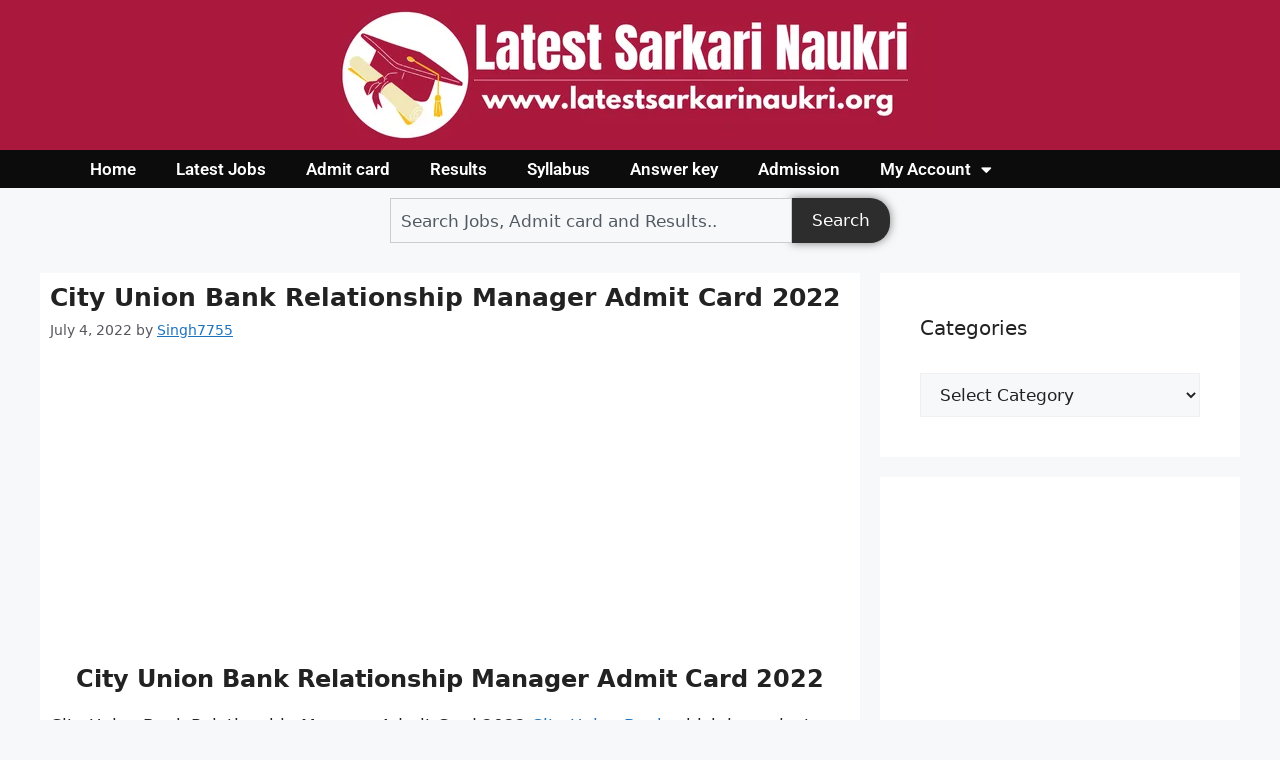

--- FILE ---
content_type: text/html; charset=UTF-8
request_url: https://latestsarkarinaukri.org/city-union-bank-relationship-manager/
body_size: 19435
content:
<!DOCTYPE html>
<html lang="en-US">
<head>
	<meta charset="UTF-8">
	<title>City Union Bank Relationship Manager Admit Card 2022 &#8211; latest sarkari naukri | Latest Government Job Vacancies 2022 | Latest Government Job Notifications | Latest Sarkari Naukri</title>
<meta name='robots' content='max-image-preview:large' />
<meta name="viewport" content="width=device-width, initial-scale=1"><link rel="alternate" type="application/rss+xml" title="latest sarkari naukri | Latest Government Job Vacancies 2022 | Latest Government Job Notifications | Latest Sarkari Naukri &raquo; Feed" href="https://latestsarkarinaukri.org/feed/" />
<link rel="alternate" type="application/rss+xml" title="latest sarkari naukri | Latest Government Job Vacancies 2022 | Latest Government Job Notifications | Latest Sarkari Naukri &raquo; Comments Feed" href="https://latestsarkarinaukri.org/comments/feed/" />
<link rel="alternate" type="application/rss+xml" title="latest sarkari naukri | Latest Government Job Vacancies 2022 | Latest Government Job Notifications | Latest Sarkari Naukri &raquo; City Union Bank Relationship Manager Admit Card 2022 Comments Feed" href="https://latestsarkarinaukri.org/city-union-bank-relationship-manager/feed/" />
<link rel="alternate" title="oEmbed (JSON)" type="application/json+oembed" href="https://latestsarkarinaukri.org/wp-json/oembed/1.0/embed?url=https%3A%2F%2Flatestsarkarinaukri.org%2Fcity-union-bank-relationship-manager%2F" />
<link rel="alternate" title="oEmbed (XML)" type="text/xml+oembed" href="https://latestsarkarinaukri.org/wp-json/oembed/1.0/embed?url=https%3A%2F%2Flatestsarkarinaukri.org%2Fcity-union-bank-relationship-manager%2F&#038;format=xml" />
<link rel="alternate" type="application/rss+xml" title="latest sarkari naukri | Latest Government Job Vacancies 2022 | Latest Government Job Notifications | Latest Sarkari Naukri &raquo; Stories Feed" href="https://latestsarkarinaukri.org/web-stories/feed/"><style id='wp-img-auto-sizes-contain-inline-css'>
img:is([sizes=auto i],[sizes^="auto," i]){contain-intrinsic-size:3000px 1500px}
/*# sourceURL=wp-img-auto-sizes-contain-inline-css */
</style>
<style id='wp-emoji-styles-inline-css'>

	img.wp-smiley, img.emoji {
		display: inline !important;
		border: none !important;
		box-shadow: none !important;
		height: 1em !important;
		width: 1em !important;
		margin: 0 0.07em !important;
		vertical-align: -0.1em !important;
		background: none !important;
		padding: 0 !important;
	}
/*# sourceURL=wp-emoji-styles-inline-css */
</style>
<link rel='stylesheet' id='wp-block-library-css' href='https://latestsarkarinaukri.org/wp-includes/css/dist/block-library/style.min.css?ver=6.9' media='all' />
<style id='global-styles-inline-css'>
:root{--wp--preset--aspect-ratio--square: 1;--wp--preset--aspect-ratio--4-3: 4/3;--wp--preset--aspect-ratio--3-4: 3/4;--wp--preset--aspect-ratio--3-2: 3/2;--wp--preset--aspect-ratio--2-3: 2/3;--wp--preset--aspect-ratio--16-9: 16/9;--wp--preset--aspect-ratio--9-16: 9/16;--wp--preset--color--black: #000000;--wp--preset--color--cyan-bluish-gray: #abb8c3;--wp--preset--color--white: #ffffff;--wp--preset--color--pale-pink: #f78da7;--wp--preset--color--vivid-red: #cf2e2e;--wp--preset--color--luminous-vivid-orange: #ff6900;--wp--preset--color--luminous-vivid-amber: #fcb900;--wp--preset--color--light-green-cyan: #7bdcb5;--wp--preset--color--vivid-green-cyan: #00d084;--wp--preset--color--pale-cyan-blue: #8ed1fc;--wp--preset--color--vivid-cyan-blue: #0693e3;--wp--preset--color--vivid-purple: #9b51e0;--wp--preset--color--contrast: var(--contrast);--wp--preset--color--contrast-2: var(--contrast-2);--wp--preset--color--contrast-3: var(--contrast-3);--wp--preset--color--base: var(--base);--wp--preset--color--base-2: var(--base-2);--wp--preset--color--base-3: var(--base-3);--wp--preset--color--accent: var(--accent);--wp--preset--gradient--vivid-cyan-blue-to-vivid-purple: linear-gradient(135deg,rgb(6,147,227) 0%,rgb(155,81,224) 100%);--wp--preset--gradient--light-green-cyan-to-vivid-green-cyan: linear-gradient(135deg,rgb(122,220,180) 0%,rgb(0,208,130) 100%);--wp--preset--gradient--luminous-vivid-amber-to-luminous-vivid-orange: linear-gradient(135deg,rgb(252,185,0) 0%,rgb(255,105,0) 100%);--wp--preset--gradient--luminous-vivid-orange-to-vivid-red: linear-gradient(135deg,rgb(255,105,0) 0%,rgb(207,46,46) 100%);--wp--preset--gradient--very-light-gray-to-cyan-bluish-gray: linear-gradient(135deg,rgb(238,238,238) 0%,rgb(169,184,195) 100%);--wp--preset--gradient--cool-to-warm-spectrum: linear-gradient(135deg,rgb(74,234,220) 0%,rgb(151,120,209) 20%,rgb(207,42,186) 40%,rgb(238,44,130) 60%,rgb(251,105,98) 80%,rgb(254,248,76) 100%);--wp--preset--gradient--blush-light-purple: linear-gradient(135deg,rgb(255,206,236) 0%,rgb(152,150,240) 100%);--wp--preset--gradient--blush-bordeaux: linear-gradient(135deg,rgb(254,205,165) 0%,rgb(254,45,45) 50%,rgb(107,0,62) 100%);--wp--preset--gradient--luminous-dusk: linear-gradient(135deg,rgb(255,203,112) 0%,rgb(199,81,192) 50%,rgb(65,88,208) 100%);--wp--preset--gradient--pale-ocean: linear-gradient(135deg,rgb(255,245,203) 0%,rgb(182,227,212) 50%,rgb(51,167,181) 100%);--wp--preset--gradient--electric-grass: linear-gradient(135deg,rgb(202,248,128) 0%,rgb(113,206,126) 100%);--wp--preset--gradient--midnight: linear-gradient(135deg,rgb(2,3,129) 0%,rgb(40,116,252) 100%);--wp--preset--font-size--small: 13px;--wp--preset--font-size--medium: 20px;--wp--preset--font-size--large: 36px;--wp--preset--font-size--x-large: 42px;--wp--preset--spacing--20: 0.44rem;--wp--preset--spacing--30: 0.67rem;--wp--preset--spacing--40: 1rem;--wp--preset--spacing--50: 1.5rem;--wp--preset--spacing--60: 2.25rem;--wp--preset--spacing--70: 3.38rem;--wp--preset--spacing--80: 5.06rem;--wp--preset--shadow--natural: 6px 6px 9px rgba(0, 0, 0, 0.2);--wp--preset--shadow--deep: 12px 12px 50px rgba(0, 0, 0, 0.4);--wp--preset--shadow--sharp: 6px 6px 0px rgba(0, 0, 0, 0.2);--wp--preset--shadow--outlined: 6px 6px 0px -3px rgb(255, 255, 255), 6px 6px rgb(0, 0, 0);--wp--preset--shadow--crisp: 6px 6px 0px rgb(0, 0, 0);}:where(.is-layout-flex){gap: 0.5em;}:where(.is-layout-grid){gap: 0.5em;}body .is-layout-flex{display: flex;}.is-layout-flex{flex-wrap: wrap;align-items: center;}.is-layout-flex > :is(*, div){margin: 0;}body .is-layout-grid{display: grid;}.is-layout-grid > :is(*, div){margin: 0;}:where(.wp-block-columns.is-layout-flex){gap: 2em;}:where(.wp-block-columns.is-layout-grid){gap: 2em;}:where(.wp-block-post-template.is-layout-flex){gap: 1.25em;}:where(.wp-block-post-template.is-layout-grid){gap: 1.25em;}.has-black-color{color: var(--wp--preset--color--black) !important;}.has-cyan-bluish-gray-color{color: var(--wp--preset--color--cyan-bluish-gray) !important;}.has-white-color{color: var(--wp--preset--color--white) !important;}.has-pale-pink-color{color: var(--wp--preset--color--pale-pink) !important;}.has-vivid-red-color{color: var(--wp--preset--color--vivid-red) !important;}.has-luminous-vivid-orange-color{color: var(--wp--preset--color--luminous-vivid-orange) !important;}.has-luminous-vivid-amber-color{color: var(--wp--preset--color--luminous-vivid-amber) !important;}.has-light-green-cyan-color{color: var(--wp--preset--color--light-green-cyan) !important;}.has-vivid-green-cyan-color{color: var(--wp--preset--color--vivid-green-cyan) !important;}.has-pale-cyan-blue-color{color: var(--wp--preset--color--pale-cyan-blue) !important;}.has-vivid-cyan-blue-color{color: var(--wp--preset--color--vivid-cyan-blue) !important;}.has-vivid-purple-color{color: var(--wp--preset--color--vivid-purple) !important;}.has-black-background-color{background-color: var(--wp--preset--color--black) !important;}.has-cyan-bluish-gray-background-color{background-color: var(--wp--preset--color--cyan-bluish-gray) !important;}.has-white-background-color{background-color: var(--wp--preset--color--white) !important;}.has-pale-pink-background-color{background-color: var(--wp--preset--color--pale-pink) !important;}.has-vivid-red-background-color{background-color: var(--wp--preset--color--vivid-red) !important;}.has-luminous-vivid-orange-background-color{background-color: var(--wp--preset--color--luminous-vivid-orange) !important;}.has-luminous-vivid-amber-background-color{background-color: var(--wp--preset--color--luminous-vivid-amber) !important;}.has-light-green-cyan-background-color{background-color: var(--wp--preset--color--light-green-cyan) !important;}.has-vivid-green-cyan-background-color{background-color: var(--wp--preset--color--vivid-green-cyan) !important;}.has-pale-cyan-blue-background-color{background-color: var(--wp--preset--color--pale-cyan-blue) !important;}.has-vivid-cyan-blue-background-color{background-color: var(--wp--preset--color--vivid-cyan-blue) !important;}.has-vivid-purple-background-color{background-color: var(--wp--preset--color--vivid-purple) !important;}.has-black-border-color{border-color: var(--wp--preset--color--black) !important;}.has-cyan-bluish-gray-border-color{border-color: var(--wp--preset--color--cyan-bluish-gray) !important;}.has-white-border-color{border-color: var(--wp--preset--color--white) !important;}.has-pale-pink-border-color{border-color: var(--wp--preset--color--pale-pink) !important;}.has-vivid-red-border-color{border-color: var(--wp--preset--color--vivid-red) !important;}.has-luminous-vivid-orange-border-color{border-color: var(--wp--preset--color--luminous-vivid-orange) !important;}.has-luminous-vivid-amber-border-color{border-color: var(--wp--preset--color--luminous-vivid-amber) !important;}.has-light-green-cyan-border-color{border-color: var(--wp--preset--color--light-green-cyan) !important;}.has-vivid-green-cyan-border-color{border-color: var(--wp--preset--color--vivid-green-cyan) !important;}.has-pale-cyan-blue-border-color{border-color: var(--wp--preset--color--pale-cyan-blue) !important;}.has-vivid-cyan-blue-border-color{border-color: var(--wp--preset--color--vivid-cyan-blue) !important;}.has-vivid-purple-border-color{border-color: var(--wp--preset--color--vivid-purple) !important;}.has-vivid-cyan-blue-to-vivid-purple-gradient-background{background: var(--wp--preset--gradient--vivid-cyan-blue-to-vivid-purple) !important;}.has-light-green-cyan-to-vivid-green-cyan-gradient-background{background: var(--wp--preset--gradient--light-green-cyan-to-vivid-green-cyan) !important;}.has-luminous-vivid-amber-to-luminous-vivid-orange-gradient-background{background: var(--wp--preset--gradient--luminous-vivid-amber-to-luminous-vivid-orange) !important;}.has-luminous-vivid-orange-to-vivid-red-gradient-background{background: var(--wp--preset--gradient--luminous-vivid-orange-to-vivid-red) !important;}.has-very-light-gray-to-cyan-bluish-gray-gradient-background{background: var(--wp--preset--gradient--very-light-gray-to-cyan-bluish-gray) !important;}.has-cool-to-warm-spectrum-gradient-background{background: var(--wp--preset--gradient--cool-to-warm-spectrum) !important;}.has-blush-light-purple-gradient-background{background: var(--wp--preset--gradient--blush-light-purple) !important;}.has-blush-bordeaux-gradient-background{background: var(--wp--preset--gradient--blush-bordeaux) !important;}.has-luminous-dusk-gradient-background{background: var(--wp--preset--gradient--luminous-dusk) !important;}.has-pale-ocean-gradient-background{background: var(--wp--preset--gradient--pale-ocean) !important;}.has-electric-grass-gradient-background{background: var(--wp--preset--gradient--electric-grass) !important;}.has-midnight-gradient-background{background: var(--wp--preset--gradient--midnight) !important;}.has-small-font-size{font-size: var(--wp--preset--font-size--small) !important;}.has-medium-font-size{font-size: var(--wp--preset--font-size--medium) !important;}.has-large-font-size{font-size: var(--wp--preset--font-size--large) !important;}.has-x-large-font-size{font-size: var(--wp--preset--font-size--x-large) !important;}
/*# sourceURL=global-styles-inline-css */
</style>

<style id='classic-theme-styles-inline-css'>
/*! This file is auto-generated */
.wp-block-button__link{color:#fff;background-color:#32373c;border-radius:9999px;box-shadow:none;text-decoration:none;padding:calc(.667em + 2px) calc(1.333em + 2px);font-size:1.125em}.wp-block-file__button{background:#32373c;color:#fff;text-decoration:none}
/*# sourceURL=/wp-includes/css/classic-themes.min.css */
</style>
<link rel='stylesheet' id='crp-style-masonry-css' href='https://latestsarkarinaukri.org/wp-content/plugins/contextual-related-posts/css/masonry.min.css?ver=4.1.0' media='all' />
<link rel='stylesheet' id='generate-comments-css' href='https://latestsarkarinaukri.org/wp-content/themes/generatepress/assets/css/components/comments.min.css?ver=3.6.0' media='all' />
<link rel='stylesheet' id='generate-style-css' href='https://latestsarkarinaukri.org/wp-content/themes/generatepress/assets/css/main.min.css?ver=3.6.0' media='all' />
<style id='generate-style-inline-css'>
body{background-color:var(--base-2);color:var(--contrast);}a{color:var(--accent);}a{text-decoration:underline;}.entry-title a, .site-branding a, a.button, .wp-block-button__link, .main-navigation a{text-decoration:none;}a:hover, a:focus, a:active{color:var(--contrast);}.wp-block-group__inner-container{max-width:1200px;margin-left:auto;margin-right:auto;}:root{--contrast:#222222;--contrast-2:#575760;--contrast-3:#b2b2be;--base:#f0f0f0;--base-2:#f7f8f9;--base-3:#ffffff;--accent:#1e73be;}:root .has-contrast-color{color:var(--contrast);}:root .has-contrast-background-color{background-color:var(--contrast);}:root .has-contrast-2-color{color:var(--contrast-2);}:root .has-contrast-2-background-color{background-color:var(--contrast-2);}:root .has-contrast-3-color{color:var(--contrast-3);}:root .has-contrast-3-background-color{background-color:var(--contrast-3);}:root .has-base-color{color:var(--base);}:root .has-base-background-color{background-color:var(--base);}:root .has-base-2-color{color:var(--base-2);}:root .has-base-2-background-color{background-color:var(--base-2);}:root .has-base-3-color{color:var(--base-3);}:root .has-base-3-background-color{background-color:var(--base-3);}:root .has-accent-color{color:var(--accent);}:root .has-accent-background-color{background-color:var(--accent);}h1.entry-title{font-weight:800;font-size:25px;}h2{font-weight:600;font-size:22px;}h1{font-weight:600;font-size:24px;}.top-bar{background-color:#636363;color:#ffffff;}.top-bar a{color:#ffffff;}.top-bar a:hover{color:#303030;}.site-header{background-color:var(--base-3);}.main-title a,.main-title a:hover{color:var(--contrast);}.site-description{color:var(--contrast-2);}.mobile-menu-control-wrapper .menu-toggle,.mobile-menu-control-wrapper .menu-toggle:hover,.mobile-menu-control-wrapper .menu-toggle:focus,.has-inline-mobile-toggle #site-navigation.toggled{background-color:rgba(0, 0, 0, 0.02);}.main-navigation,.main-navigation ul ul{background-color:var(--base-3);}.main-navigation .main-nav ul li a, .main-navigation .menu-toggle, .main-navigation .menu-bar-items{color:var(--contrast);}.main-navigation .main-nav ul li:not([class*="current-menu-"]):hover > a, .main-navigation .main-nav ul li:not([class*="current-menu-"]):focus > a, .main-navigation .main-nav ul li.sfHover:not([class*="current-menu-"]) > a, .main-navigation .menu-bar-item:hover > a, .main-navigation .menu-bar-item.sfHover > a{color:var(--accent);}button.menu-toggle:hover,button.menu-toggle:focus{color:var(--contrast);}.main-navigation .main-nav ul li[class*="current-menu-"] > a{color:var(--accent);}.navigation-search input[type="search"],.navigation-search input[type="search"]:active, .navigation-search input[type="search"]:focus, .main-navigation .main-nav ul li.search-item.active > a, .main-navigation .menu-bar-items .search-item.active > a{color:var(--accent);}.main-navigation ul ul{background-color:var(--base);}.separate-containers .inside-article, .separate-containers .comments-area, .separate-containers .page-header, .one-container .container, .separate-containers .paging-navigation, .inside-page-header{background-color:var(--base-3);}.entry-title a{color:var(--contrast);}.entry-title a:hover{color:var(--contrast-2);}.entry-meta{color:var(--contrast-2);}.sidebar .widget{background-color:var(--base-3);}.footer-widgets{background-color:var(--base-3);}.site-info{background-color:var(--base-3);}input[type="text"],input[type="email"],input[type="url"],input[type="password"],input[type="search"],input[type="tel"],input[type="number"],textarea,select{color:var(--contrast);background-color:var(--base-2);border-color:var(--base);}input[type="text"]:focus,input[type="email"]:focus,input[type="url"]:focus,input[type="password"]:focus,input[type="search"]:focus,input[type="tel"]:focus,input[type="number"]:focus,textarea:focus,select:focus{color:var(--contrast);background-color:var(--base-2);border-color:var(--contrast-3);}button,html input[type="button"],input[type="reset"],input[type="submit"],a.button,a.wp-block-button__link:not(.has-background){color:#ffffff;background-color:#55555e;}button:hover,html input[type="button"]:hover,input[type="reset"]:hover,input[type="submit"]:hover,a.button:hover,button:focus,html input[type="button"]:focus,input[type="reset"]:focus,input[type="submit"]:focus,a.button:focus,a.wp-block-button__link:not(.has-background):active,a.wp-block-button__link:not(.has-background):focus,a.wp-block-button__link:not(.has-background):hover{color:#ffffff;background-color:#3f4047;}a.generate-back-to-top{background-color:rgba( 0,0,0,0.4 );color:#ffffff;}a.generate-back-to-top:hover,a.generate-back-to-top:focus{background-color:rgba( 0,0,0,0.6 );color:#ffffff;}:root{--gp-search-modal-bg-color:var(--base-3);--gp-search-modal-text-color:var(--contrast);--gp-search-modal-overlay-bg-color:rgba(0,0,0,0.2);}@media (max-width: 768px){.main-navigation .menu-bar-item:hover > a, .main-navigation .menu-bar-item.sfHover > a{background:none;color:var(--contrast);}}.nav-below-header .main-navigation .inside-navigation.grid-container, .nav-above-header .main-navigation .inside-navigation.grid-container{padding:0px 20px 0px 20px;}.separate-containers .inside-article, .separate-containers .comments-area, .separate-containers .page-header, .separate-containers .paging-navigation, .one-container .site-content, .inside-page-header{padding:10px;}.site-main .wp-block-group__inner-container{padding:10px;}.separate-containers .paging-navigation{padding-top:20px;padding-bottom:20px;}.entry-content .alignwide, body:not(.no-sidebar) .entry-content .alignfull{margin-left:-10px;width:calc(100% + 20px);max-width:calc(100% + 20px);}.one-container.right-sidebar .site-main,.one-container.both-right .site-main{margin-right:10px;}.one-container.left-sidebar .site-main,.one-container.both-left .site-main{margin-left:10px;}.one-container.both-sidebars .site-main{margin:0px 10px 0px 10px;}.one-container.archive .post:not(:last-child):not(.is-loop-template-item), .one-container.blog .post:not(:last-child):not(.is-loop-template-item){padding-bottom:10px;}.rtl .menu-item-has-children .dropdown-menu-toggle{padding-left:20px;}.rtl .main-navigation .main-nav ul li.menu-item-has-children > a{padding-right:20px;}@media (max-width:768px){.separate-containers .inside-article, .separate-containers .comments-area, .separate-containers .page-header, .separate-containers .paging-navigation, .one-container .site-content, .inside-page-header{padding:2px;}.site-main .wp-block-group__inner-container{padding:2px;}.inside-top-bar{padding-right:30px;padding-left:30px;}.inside-header{padding-right:30px;padding-left:30px;}.widget-area .widget{padding-top:30px;padding-right:30px;padding-bottom:30px;padding-left:30px;}.footer-widgets-container{padding-top:30px;padding-right:30px;padding-bottom:30px;padding-left:30px;}.inside-site-info{padding-right:30px;padding-left:30px;}.entry-content .alignwide, body:not(.no-sidebar) .entry-content .alignfull{margin-left:-2px;width:calc(100% + 4px);max-width:calc(100% + 4px);}.one-container .site-main .paging-navigation{margin-bottom:20px;}}/* End cached CSS */.is-right-sidebar{width:30%;}.is-left-sidebar{width:30%;}.site-content .content-area{width:70%;}@media (max-width: 768px){.main-navigation .menu-toggle,.sidebar-nav-mobile:not(#sticky-placeholder){display:block;}.main-navigation ul,.gen-sidebar-nav,.main-navigation:not(.slideout-navigation):not(.toggled) .main-nav > ul,.has-inline-mobile-toggle #site-navigation .inside-navigation > *:not(.navigation-search):not(.main-nav){display:none;}.nav-align-right .inside-navigation,.nav-align-center .inside-navigation{justify-content:space-between;}.has-inline-mobile-toggle .mobile-menu-control-wrapper{display:flex;flex-wrap:wrap;}.has-inline-mobile-toggle .inside-header{flex-direction:row;text-align:left;flex-wrap:wrap;}.has-inline-mobile-toggle .header-widget,.has-inline-mobile-toggle #site-navigation{flex-basis:100%;}.nav-float-left .has-inline-mobile-toggle #site-navigation{order:10;}}
.elementor-template-full-width .site-content{display:block;}
.dynamic-author-image-rounded{border-radius:100%;}.dynamic-featured-image, .dynamic-author-image{vertical-align:middle;}.one-container.blog .dynamic-content-template:not(:last-child), .one-container.archive .dynamic-content-template:not(:last-child){padding-bottom:0px;}.dynamic-entry-excerpt > p:last-child{margin-bottom:0px;}
/*# sourceURL=generate-style-inline-css */
</style>
<link rel='stylesheet' id='elementor-frontend-css' href='https://latestsarkarinaukri.org/wp-content/plugins/elementor/assets/css/frontend.min.css?ver=3.32.5' media='all' />
<link rel='stylesheet' id='widget-image-css' href='https://latestsarkarinaukri.org/wp-content/plugins/elementor/assets/css/widget-image.min.css?ver=3.32.5' media='all' />
<link rel='stylesheet' id='widget-nav-menu-css' href='https://latestsarkarinaukri.org/wp-content/plugins/elementor-pro/assets/css/widget-nav-menu.min.css?ver=3.32.2' media='all' />
<link rel='stylesheet' id='widget-search-css' href='https://latestsarkarinaukri.org/wp-content/plugins/elementor-pro/assets/css/widget-search.min.css?ver=3.32.2' media='all' />
<link rel='stylesheet' id='widget-heading-css' href='https://latestsarkarinaukri.org/wp-content/plugins/elementor/assets/css/widget-heading.min.css?ver=3.32.5' media='all' />
<link rel='stylesheet' id='elementor-icons-css' href='https://latestsarkarinaukri.org/wp-content/plugins/elementor/assets/lib/eicons/css/elementor-icons.min.css?ver=5.44.0' media='all' />
<link rel='stylesheet' id='elementor-post-8584-css' href='https://latestsarkarinaukri.org/wp-content/uploads/elementor/css/post-8584.css?ver=1767694993' media='all' />
<link rel='stylesheet' id='elementor-post-15349-css' href='https://latestsarkarinaukri.org/wp-content/uploads/elementor/css/post-15349.css?ver=1767694994' media='all' />
<link rel='stylesheet' id='elementor-post-15367-css' href='https://latestsarkarinaukri.org/wp-content/uploads/elementor/css/post-15367.css?ver=1767694994' media='all' />
<link rel='stylesheet' id='elementor-gf-local-roboto-css' href='http://latestsarkarinaukri.org/wp-content/uploads/elementor/google-fonts/css/roboto.css?ver=1751032586' media='all' />
<link rel='stylesheet' id='elementor-gf-local-robotoslab-css' href='http://latestsarkarinaukri.org/wp-content/uploads/elementor/google-fonts/css/robotoslab.css?ver=1751032588' media='all' />
<link rel='stylesheet' id='elementor-icons-shared-0-css' href='https://latestsarkarinaukri.org/wp-content/plugins/elementor/assets/lib/font-awesome/css/fontawesome.min.css?ver=5.15.3' media='all' />
<link rel='stylesheet' id='elementor-icons-fa-solid-css' href='https://latestsarkarinaukri.org/wp-content/plugins/elementor/assets/lib/font-awesome/css/solid.min.css?ver=5.15.3' media='all' />
<script src="https://latestsarkarinaukri.org/wp-includes/js/jquery/jquery.min.js?ver=3.7.1" id="jquery-core-js"></script>
<script src="https://latestsarkarinaukri.org/wp-includes/js/jquery/jquery-migrate.min.js?ver=3.4.1" id="jquery-migrate-js"></script>
<script id="jquery-js-after">
jQuery(document).ready(function() {
	jQuery(".9a42098b9bf3ba0788dda6ac6ac0d305").click(function() {
		jQuery.post(
			"https://latestsarkarinaukri.org/wp-admin/admin-ajax.php", {
				"action": "quick_adsense_onpost_ad_click",
				"quick_adsense_onpost_ad_index": jQuery(this).attr("data-index"),
				"quick_adsense_nonce": "d495658a2a",
			}, function(response) { }
		);
	});
});

//# sourceURL=jquery-js-after
</script>
<link rel="https://api.w.org/" href="https://latestsarkarinaukri.org/wp-json/" /><link rel="alternate" title="JSON" type="application/json" href="https://latestsarkarinaukri.org/wp-json/wp/v2/posts/12970" /><link rel="EditURI" type="application/rsd+xml" title="RSD" href="https://latestsarkarinaukri.org/xmlrpc.php?rsd" />
<meta name="generator" content="WordPress 6.9" />
<link rel="canonical" href="https://latestsarkarinaukri.org/city-union-bank-relationship-manager/" />
<link rel='shortlink' href='https://latestsarkarinaukri.org/?p=12970' />
<link rel="pingback" href="https://latestsarkarinaukri.org/xmlrpc.php">
<meta name="generator" content="Elementor 3.32.5; features: additional_custom_breakpoints; settings: css_print_method-external, google_font-enabled, font_display-auto">
			<style>
				.e-con.e-parent:nth-of-type(n+4):not(.e-lazyloaded):not(.e-no-lazyload),
				.e-con.e-parent:nth-of-type(n+4):not(.e-lazyloaded):not(.e-no-lazyload) * {
					background-image: none !important;
				}
				@media screen and (max-height: 1024px) {
					.e-con.e-parent:nth-of-type(n+3):not(.e-lazyloaded):not(.e-no-lazyload),
					.e-con.e-parent:nth-of-type(n+3):not(.e-lazyloaded):not(.e-no-lazyload) * {
						background-image: none !important;
					}
				}
				@media screen and (max-height: 640px) {
					.e-con.e-parent:nth-of-type(n+2):not(.e-lazyloaded):not(.e-no-lazyload),
					.e-con.e-parent:nth-of-type(n+2):not(.e-lazyloaded):not(.e-no-lazyload) * {
						background-image: none !important;
					}
				}
			</style>
			<link rel="icon" href="https://latestsarkarinaukri.org/wp-content/uploads/2021/01/favicon-96x96-1.png" sizes="32x32" />
<link rel="icon" href="https://latestsarkarinaukri.org/wp-content/uploads/2021/01/favicon-96x96-1.png" sizes="192x192" />
<link rel="apple-touch-icon" href="https://latestsarkarinaukri.org/wp-content/uploads/2021/01/favicon-96x96-1.png" />
<meta name="msapplication-TileImage" content="https://latestsarkarinaukri.org/wp-content/uploads/2021/01/favicon-96x96-1.png" />
</head>

<body class="wp-singular post-template-default single single-post postid-12970 single-format-standard wp-embed-responsive wp-theme-generatepress post-image-above-header post-image-aligned-center sticky-menu-fade right-sidebar nav-float-right separate-containers header-aligned-left dropdown-hover elementor-default elementor-kit-8584" itemtype="https://schema.org/Blog" itemscope>
	<a class="screen-reader-text skip-link" href="#content" title="Skip to content">Skip to content</a>		<header data-elementor-type="header" data-elementor-id="15349" class="elementor elementor-15349 elementor-location-header" data-elementor-post-type="elementor_library">
			<div class="elementor-element elementor-element-c5b09b2 e-flex e-con-boxed e-con e-parent" data-id="c5b09b2" data-element_type="container" data-settings="{&quot;background_background&quot;:&quot;classic&quot;}">
					<div class="e-con-inner">
		<div class="elementor-element elementor-element-d6d3085 e-con-full e-flex e-con e-child" data-id="d6d3085" data-element_type="container">
				<div class="elementor-element elementor-element-bae4195 elementor-widget elementor-widget-image" data-id="bae4195" data-element_type="widget" data-widget_type="image.default">
																<a href="https://latestsarkarinaukri.org/">
							<img fetchpriority="high" width="600" height="130" src="https://latestsarkarinaukri.org/wp-content/uploads/2025/10/latest-sarkari-naurari.png" class="attachment-large size-large wp-image-15352" alt="" srcset="https://latestsarkarinaukri.org/wp-content/uploads/2025/10/latest-sarkari-naurari.png 600w, https://latestsarkarinaukri.org/wp-content/uploads/2025/10/latest-sarkari-naurari-300x65.png 300w, https://latestsarkarinaukri.org/wp-content/uploads/2025/10/latest-sarkari-naurari-150x33.png 150w" sizes="(max-width: 600px) 100vw, 600px" />								</a>
															</div>
				</div>
					</div>
				</div>
		<div class="elementor-element elementor-element-2c833cf e-flex e-con-boxed e-con e-parent" data-id="2c833cf" data-element_type="container" data-settings="{&quot;background_background&quot;:&quot;classic&quot;}">
					<div class="e-con-inner">
		<div class="elementor-element elementor-element-6dc3026 e-con-full e-flex e-con e-child" data-id="6dc3026" data-element_type="container">
				<div class="elementor-element elementor-element-3f5af6f elementor-nav-menu--dropdown-none elementor-widget elementor-widget-nav-menu" data-id="3f5af6f" data-element_type="widget" data-settings="{&quot;layout&quot;:&quot;horizontal&quot;,&quot;submenu_icon&quot;:{&quot;value&quot;:&quot;&lt;i class=\&quot;fas fa-caret-down\&quot; aria-hidden=\&quot;true\&quot;&gt;&lt;\/i&gt;&quot;,&quot;library&quot;:&quot;fa-solid&quot;}}" data-widget_type="nav-menu.default">
								<nav aria-label="Menu" class="elementor-nav-menu--main elementor-nav-menu__container elementor-nav-menu--layout-horizontal e--pointer-none">
				<ul id="menu-1-3f5af6f" class="elementor-nav-menu"><li class="menu-item menu-item-type-post_type menu-item-object-page menu-item-home menu-item-39"><a href="https://latestsarkarinaukri.org/" class="elementor-item">Home</a></li>
<li class="menu-item menu-item-type-post_type menu-item-object-page menu-item-40"><a href="https://latestsarkarinaukri.org/latest-online-form/" class="elementor-item">Latest Jobs</a></li>
<li class="menu-item menu-item-type-post_type menu-item-object-page menu-item-37"><a href="https://latestsarkarinaukri.org/admit-card/" class="elementor-item">Admit card</a></li>
<li class="menu-item menu-item-type-post_type menu-item-object-page menu-item-41"><a href="https://latestsarkarinaukri.org/results/" class="elementor-item">Results</a></li>
<li class="menu-item menu-item-type-post_type menu-item-object-page menu-item-42"><a href="https://latestsarkarinaukri.org/syllabus/" class="elementor-item">Syllabus</a></li>
<li class="menu-item menu-item-type-post_type menu-item-object-page menu-item-38"><a href="https://latestsarkarinaukri.org/answer-key/" class="elementor-item">Answer key</a></li>
<li class="menu-item menu-item-type-post_type menu-item-object-page menu-item-36"><a href="https://latestsarkarinaukri.org/admission-form/" class="elementor-item">Admission</a></li>
<li class="menu-item menu-item-type-custom menu-item-object-custom menu-item-has-children menu-item-7391"><a class="elementor-item">My Account</a>
<ul class="sub-menu elementor-nav-menu--dropdown">
	<li class="menu-item menu-item-type-post_type menu-item-object-page menu-item-7385"><a href="https://latestsarkarinaukri.org/login/" class="elementor-sub-item">Login</a></li>
	<li class="menu-item menu-item-type-post_type menu-item-object-page menu-item-7389"><a href="https://latestsarkarinaukri.org/register/" class="elementor-sub-item">Register</a></li>
	<li class="menu-item menu-item-type-post_type menu-item-object-page menu-item-7396"><a href="https://latestsarkarinaukri.org/cashback-form/" class="elementor-sub-item">Cashback Form</a></li>
	<li class="menu-item menu-item-type-post_type menu-item-object-page menu-item-7393"><a href="https://latestsarkarinaukri.org/logout/" class="elementor-sub-item">Logout</a></li>
</ul>
</li>
</ul>			</nav>
						<nav class="elementor-nav-menu--dropdown elementor-nav-menu__container" aria-hidden="true">
				<ul id="menu-2-3f5af6f" class="elementor-nav-menu"><li class="menu-item menu-item-type-post_type menu-item-object-page menu-item-home menu-item-39"><a href="https://latestsarkarinaukri.org/" class="elementor-item" tabindex="-1">Home</a></li>
<li class="menu-item menu-item-type-post_type menu-item-object-page menu-item-40"><a href="https://latestsarkarinaukri.org/latest-online-form/" class="elementor-item" tabindex="-1">Latest Jobs</a></li>
<li class="menu-item menu-item-type-post_type menu-item-object-page menu-item-37"><a href="https://latestsarkarinaukri.org/admit-card/" class="elementor-item" tabindex="-1">Admit card</a></li>
<li class="menu-item menu-item-type-post_type menu-item-object-page menu-item-41"><a href="https://latestsarkarinaukri.org/results/" class="elementor-item" tabindex="-1">Results</a></li>
<li class="menu-item menu-item-type-post_type menu-item-object-page menu-item-42"><a href="https://latestsarkarinaukri.org/syllabus/" class="elementor-item" tabindex="-1">Syllabus</a></li>
<li class="menu-item menu-item-type-post_type menu-item-object-page menu-item-38"><a href="https://latestsarkarinaukri.org/answer-key/" class="elementor-item" tabindex="-1">Answer key</a></li>
<li class="menu-item menu-item-type-post_type menu-item-object-page menu-item-36"><a href="https://latestsarkarinaukri.org/admission-form/" class="elementor-item" tabindex="-1">Admission</a></li>
<li class="menu-item menu-item-type-custom menu-item-object-custom menu-item-has-children menu-item-7391"><a class="elementor-item" tabindex="-1">My Account</a>
<ul class="sub-menu elementor-nav-menu--dropdown">
	<li class="menu-item menu-item-type-post_type menu-item-object-page menu-item-7385"><a href="https://latestsarkarinaukri.org/login/" class="elementor-sub-item" tabindex="-1">Login</a></li>
	<li class="menu-item menu-item-type-post_type menu-item-object-page menu-item-7389"><a href="https://latestsarkarinaukri.org/register/" class="elementor-sub-item" tabindex="-1">Register</a></li>
	<li class="menu-item menu-item-type-post_type menu-item-object-page menu-item-7396"><a href="https://latestsarkarinaukri.org/cashback-form/" class="elementor-sub-item" tabindex="-1">Cashback Form</a></li>
	<li class="menu-item menu-item-type-post_type menu-item-object-page menu-item-7393"><a href="https://latestsarkarinaukri.org/logout/" class="elementor-sub-item" tabindex="-1">Logout</a></li>
</ul>
</li>
</ul>			</nav>
						</div>
				</div>
					</div>
				</div>
		<div class="elementor-element elementor-element-a6d1b80 e-flex e-con-boxed e-con e-parent" data-id="a6d1b80" data-element_type="container">
					<div class="e-con-inner">
				<div class="elementor-element elementor-element-6a0ac49 elementor-widget elementor-widget-search" data-id="6a0ac49" data-element_type="widget" data-settings="{&quot;submit_trigger&quot;:&quot;click_submit&quot;,&quot;pagination_type_options&quot;:&quot;none&quot;}" data-widget_type="search.default">
							<search class="e-search hidden" role="search">
			<form class="e-search-form" action="https://latestsarkarinaukri.org" method="get">

				
				<label class="e-search-label" for="search-6a0ac49">
					<span class="elementor-screen-only">
						Search					</span>
									</label>

				<div class="e-search-input-wrapper">
					<input id="search-6a0ac49" placeholder="Search Jobs, Admit card and Results.." class="e-search-input" type="search" name="s" value="" autocomplete="off" role="combobox" aria-autocomplete="list" aria-expanded="false" aria-controls="results-6a0ac49" aria-haspopup="listbox">
					<i aria-hidden="true" class="fas fa-times"></i>										<output id="results-6a0ac49" class="e-search-results-container hide-loader" aria-live="polite" aria-atomic="true" aria-label="Results for search" tabindex="0">
						<div class="e-search-results"></div>
											</output>
									</div>
				
				
				<button class="e-search-submit  " type="submit">
					
										<span class="">
						Search					</span>
									</button>
				<input type="hidden" name="e_search_props" value="6a0ac49-15349">
			</form>
		</search>
						</div>
					</div>
				</div>
				</header>
		
	<div class="site grid-container container hfeed" id="page">
				<div class="site-content" id="content">
			
	<div class="content-area" id="primary">
		<main class="site-main" id="main">
			
<article id="post-12970" class="post-12970 post type-post status-publish format-standard hentry category-admit-card tag-city tag-city-union-bank tag-city-union-bank-relationship tag-city-union-bank-relationship-manager-admit-card tag-city-union-bank-relationship-manager-admit-card-2022" itemtype="https://schema.org/CreativeWork" itemscope>
	<div class="inside-article">
					<header class="entry-header">
				<h1 class="entry-title" itemprop="headline">City Union Bank Relationship Manager Admit Card 2022</h1>		<div class="entry-meta">
			<span class="posted-on"><time class="entry-date published" datetime="2022-07-04T23:25:30+05:30" itemprop="datePublished">July 4, 2022</time></span> <span class="byline">by <span class="author vcard" itemprop="author" itemtype="https://schema.org/Person" itemscope><a class="url fn n" href="https://latestsarkarinaukri.org/author/singh7755/" title="View all posts by Singh7755" rel="author" itemprop="url"><span class="author-name" itemprop="name">Singh7755</span></a></span></span> 		</div>
					</header>
			
		<div class="entry-content" itemprop="text">
			<div class="9a42098b9bf3ba0788dda6ac6ac0d305" data-index="1" style="float: none; margin:10px 0 10px 0; text-align:center;">
<script async src="https://pagead2.googlesyndication.com/pagead/js/adsbygoogle.js"></script>
<!-- Hori -->
<ins class="adsbygoogle"
     style="display:block"
     data-ad-client="ca-pub-8784609990198272"
     data-ad-slot="9151961865"
     data-ad-format="auto"
     data-full-width-responsive="true"></ins>
<script>
     (adsbygoogle = window.adsbygoogle || []).push({});
</script>
</div>
<h1 style="text-align: center;">City Union Bank Relationship Manager Admit Card 2022</h1>
<p>City Union Bank Relationship Manager Admit Card 2022 <a title="CUB" href="https://www.cityunionbank.com/Careers" target="_blank" rel="noopener">City Union Bank</a> which is a private leading bank with a history of 150 years has issued a vacancy for an advertisement for the recruitment of 727 branches requires Relationship Managers in its 727 branches in India. The Candidates who Are Enrolled with City Union Bank Relationship Manager Admit Card 2022 must Download the CBT Exam Admit Card / Hall Ticket, All the link have been given below.</p>
<h2 align="center"><b>City Union Bank (CUB)</b></h2>
<h2 style="text-align: center;">City Union Bank Relationship Manager Admit Card 2022</h2>
<h2 align="center"><b>CUB Relationship Managers Recruitment 2022</b><b></b></h2>
<h2 align="center"><b>CUB RM Recruitment 2022</b></h2>
<h2 style="text-align: left;" align="center"><b>Important Dates</b></h2>
<ul>
<li>Application Begin : <b>24/05/2022</b></li>
<li>Last Date for Apply Online : <b>03/06/2022</b></li>
<li>Complete Form Last Date : <b>03/06/2022</b></li>
<li>CBT Exam Date :<b> 02/07/2022</b></li>
<li>Admit Card Available : <b>Before Exam</b></li>
</ul>
<h2 style="text-align: left;" align="center"><b>Application Fee</b></h2>
<ul>
<li>General / OBC / EWS : <b>0/-</b></li>
<li>SC / ST / PH : <b>0/-</b></li>
</ul>
<h2 align="center"><b>CUB Relationship Managers Age Limit Details 2022</b></h2>
<ul>
<li>Minimum Age : <b>22 Years.</b></li>
<li>Maximum Age : <b>27 Years.</b></li>
<li>Age Relaxation As per City Union Bank (CUB)<b> </b>Recruitment Rules.</li>
</ul>
<h2 align="center"><b>CUB Relationship Managers Recruitment 2022 Vacancy Details</b></h2>
<table border="1" cellspacing="0" cellpadding="0">
<tbody>
<tr>
<td valign="top" width="139">
<p align="center"><b>Post Name</b></p>
</td>
<td colspan="3" valign="top" width="510">
<p align="center"><b>City Union Bank RM Eligibility</b></p><div class="9a42098b9bf3ba0788dda6ac6ac0d305" data-index="3" style="float: none; margin:10px 0 10px 0; text-align:center;">
<script async src="https://pagead2.googlesyndication.com/pagead/js/adsbygoogle.js"></script>
<!-- Horizontal -->
<ins class="adsbygoogle"
     style="display:block"
     data-ad-client="ca-pub-8784609990198272"
     data-ad-slot="1901228664"
     data-ad-format="auto"
     data-full-width-responsive="true"></ins>
<script>
     (adsbygoogle = window.adsbygoogle || []).push({});
</script>
</div>

</td>
</tr>
<tr>
<td valign="top" width="139">
<p align="center">Relationship Managers</p>
</td>
<td colspan="3" valign="top" width="510">
<ul>
<li>Freshers with Bachelor Degree / Master Degree from a recognized University in India with Minimum 60% of aggregate marks in their academic qualifications.</li>
</ul>
</td>
</tr>
</tbody>
</table>
<h2 align="center"><b>Some Important Links</b></h2>
<table border="1" cellspacing="0" cellpadding="0">
<tbody>
<tr>
<td colspan="2" valign="top" width="324">
<h2 align="center"><b>Download Admit Card</b></h2>
</td>
<td colspan="2" valign="top" width="325">
<h2 align="center"><b><a title="Admit Card City Union Bank RM 2022" href="https://ibpsonline.ibps.in/cubrmjun22/cloea_jun22/login.php?appid=05a4cccae354448b3a1d186318669b38" target="_blank" rel="noopener">Click Here</a></b></h2>
</td>
</tr>
<tr>
<td colspan="2" valign="top" width="324">
<h2 align="center"><b>Apply Online</b></h2>
</td>
<td colspan="2" valign="top" width="325">
<h2 align="center"><b><a title="Apply Online City Union Bank RM Registration 2022" href="https://zfrmz.com/mCZqtponBv3d6iVwB2ma" target="_blank" rel="noopener">Click Here</a></b></h2>
</td>
</tr>
<tr>
<td colspan="2" valign="top" width="324">
<h2 align="center"><b>Download Notification</b><b></b></h2>
</td>
<td colspan="2" valign="top" width="325">
<h2 align="center"><b><a title="Download City Union Bank RM Notification 2022" href="https://www.cityunionbank.com/Careers" target="_blank" rel="noopener">Click Here</a></b></h2>
</td>
</tr>
</tbody>
</table>
<table border="1" cellspacing="0" cellpadding="0">
<tbody>
<tr>
<td colspan="2" valign="top" width="324">
<h2 align="center"><b>CUB Official Website</b><b></b></h2>
</td>
<td colspan="2" valign="top" width="325">
<h2 align="center"><b><a title="CUB Official Website" href="https://www.cityunionbank.com/Careers" target="_blank" rel="noopener">Click Here</a></b></h2>
</td>
</tr>
</tbody>
</table>
<h2>Some Other Useful <a href="http://latestsarkarinaukri.org/">Posts</a></h2>
<div class="9a42098b9bf3ba0788dda6ac6ac0d305" data-index="2" style="float: none; margin:10px 0 10px 0; text-align:center;">
<script async src="https://pagead2.googlesyndication.com/pagead/js/adsbygoogle.js"></script>
<!-- Hori -->
<ins class="adsbygoogle"
     style="display:block"
     data-ad-client="ca-pub-8784609990198272"
     data-ad-slot="9151961865"
     data-ad-format="auto"
     data-full-width-responsive="true"></ins>
<script>
     (adsbygoogle = window.adsbygoogle || []).push({});
</script>
</div>

<div style="font-size: 0px; height: 0px; line-height: 0px; margin: 0; padding: 0; clear: both;"></div><div class="crp_related     crp-masonry"><h2>Related Posts:</h2><ul><li><a href="https://latestsarkarinaukri.org/railway-rrb-ntpc-phase-7-exam-schedule-2021/"     class="crp_link post-6704"><figure><img width="651" height="402" src="https://latestsarkarinaukri.org/wp-content/uploads/2021/01/RRB-NTPC-Phase-87.png" class="crp_featured crp_thumb medium_large" alt="Railway RRB NTPC Phase 7 Exam Schedule 2021" style="" title="RRB NTPC CBT 2 Exam Result with Score Card 2022" srcset="https://latestsarkarinaukri.org/wp-content/uploads/2021/01/RRB-NTPC-Phase-87.png 651w, https://latestsarkarinaukri.org/wp-content/uploads/2021/01/RRB-NTPC-Phase-87-300x185.png 300w" sizes="(max-width: 651px) 100vw, 651px" srcset="https://latestsarkarinaukri.org/wp-content/uploads/2021/01/RRB-NTPC-Phase-87.png 651w, https://latestsarkarinaukri.org/wp-content/uploads/2021/01/RRB-NTPC-Phase-87-300x185.png 300w" /></figure><span class="crp_title">RRB NTPC CBT 2 Exam Result with Score Card 2022</span></a></li><li><a href="https://latestsarkarinaukri.org/railway-rrb-ntpc-fee-refund-online-form-2021/"     class="crp_link post-9294"><figure><img width="288" height="134" src="https://latestsarkarinaukri.org/wp-content/uploads/2021/08/download-js.jpg" class="crp_featured crp_thumb medium_large" alt="Railway RRB NTPC Fee Refund Notice 2021" style="" title="Railway RRB NTPC Revised Result 2022" /></figure><span class="crp_title">Railway RRB NTPC Revised Result 2022</span></a></li><li><a href="https://latestsarkarinaukri.org/csjm-kanpur-university-private-online-form-2021/"     class="crp_link post-8324"><figure><img  width="768" height="0"  src="https://latestsarkarinaukri.org/wp-content/uploads/2021/04/chatrapati-sahuji-maharaj-csjm-kanpur-university-kanpur-min-300x184.jpg" class="crp_first crp_thumb medium_large" alt="CSJM Kanpur University Private Online Form 2021" title="CSJM Kanpur University Private Online Form 2021" /></figure><span class="crp_title">CSJM Kanpur University Private Online Form 2021</span></a></li><li><a href="https://latestsarkarinaukri.org/sbi-relationship-officer-2/"     class="crp_link post-13576"><figure><img width="360" height="140" src="https://latestsarkarinaukri.org/wp-content/uploads/2022/09/download-94.png" class="crp_featured crp_thumb medium_large" alt="SBI Relationship Officer &amp; Various Post Form 2022" style="" title="SBI Relationship Officer &amp; Various Post Form 2022" srcset="https://latestsarkarinaukri.org/wp-content/uploads/2022/09/download-94.png 360w, https://latestsarkarinaukri.org/wp-content/uploads/2022/09/download-94-300x117.png 300w, https://latestsarkarinaukri.org/wp-content/uploads/2022/09/download-94-150x58.png 150w" sizes="(max-width: 360px) 100vw, 360px" srcset="https://latestsarkarinaukri.org/wp-content/uploads/2022/09/download-94.png 360w, https://latestsarkarinaukri.org/wp-content/uploads/2022/09/download-94-300x117.png 300w, https://latestsarkarinaukri.org/wp-content/uploads/2022/09/download-94-150x58.png 150w" /></figure><span class="crp_title">SBI Relationship Officer & Various Post Form 2022</span></a></li><li><a href="https://latestsarkarinaukri.org/bob-relationship-manager-rm-online-form-2021/"     class="crp_link post-9867"><figure><img width="768" height="435" src="https://latestsarkarinaukri.org/wp-content/uploads/2021/11/BOB-RM-Recruitment-2021-768x435.jpg" class="crp_featured crp_thumb medium_large" alt="BOB Relationship Manager RM Online Form 2021" style="" title="BOB Relationship Manager RM Online Form 2021" srcset="https://latestsarkarinaukri.org/wp-content/uploads/2021/11/BOB-RM-Recruitment-2021-768x435.jpg 768w, https://latestsarkarinaukri.org/wp-content/uploads/2021/11/BOB-RM-Recruitment-2021-300x170.jpg 300w, https://latestsarkarinaukri.org/wp-content/uploads/2021/11/BOB-RM-Recruitment-2021-1024x580.jpg 1024w, https://latestsarkarinaukri.org/wp-content/uploads/2021/11/BOB-RM-Recruitment-2021.jpg 1200w" sizes="(max-width: 768px) 100vw, 768px" srcset="https://latestsarkarinaukri.org/wp-content/uploads/2021/11/BOB-RM-Recruitment-2021-768x435.jpg 768w, https://latestsarkarinaukri.org/wp-content/uploads/2021/11/BOB-RM-Recruitment-2021-300x170.jpg 300w, https://latestsarkarinaukri.org/wp-content/uploads/2021/11/BOB-RM-Recruitment-2021-1024x580.jpg 1024w, https://latestsarkarinaukri.org/wp-content/uploads/2021/11/BOB-RM-Recruitment-2021.jpg 1200w" /></figure><span class="crp_title">BOB Relationship Manager RM Online Form 2021</span></a></li><li><a href="https://latestsarkarinaukri.org/dsssb-exam-date-march-2022/"     class="crp_link post-10547"><figure><img width="768" height="432" src="https://latestsarkarinaukri.org/wp-content/uploads/2022/02/DSSSB-Exam-Date-2022-for-Assistant-Teacher-and-Other-Posts-164425170616x9-1-768x432.jpg" class="crp_featured crp_thumb medium_large" alt="DSSSB Exam Date March 2022" style="" title="DSSSB Post Code 801/22 Exam Admit Card 2022" srcset="https://latestsarkarinaukri.org/wp-content/uploads/2022/02/DSSSB-Exam-Date-2022-for-Assistant-Teacher-and-Other-Posts-164425170616x9-1-768x432.jpg 768w, https://latestsarkarinaukri.org/wp-content/uploads/2022/02/DSSSB-Exam-Date-2022-for-Assistant-Teacher-and-Other-Posts-164425170616x9-1-300x169.jpg 300w, https://latestsarkarinaukri.org/wp-content/uploads/2022/02/DSSSB-Exam-Date-2022-for-Assistant-Teacher-and-Other-Posts-164425170616x9-1-1024x576.jpg 1024w, https://latestsarkarinaukri.org/wp-content/uploads/2022/02/DSSSB-Exam-Date-2022-for-Assistant-Teacher-and-Other-Posts-164425170616x9-1-1536x864.jpg 1536w, https://latestsarkarinaukri.org/wp-content/uploads/2022/02/DSSSB-Exam-Date-2022-for-Assistant-Teacher-and-Other-Posts-164425170616x9-1-150x84.jpg 150w, https://latestsarkarinaukri.org/wp-content/uploads/2022/02/DSSSB-Exam-Date-2022-for-Assistant-Teacher-and-Other-Posts-164425170616x9-1.jpg 1600w" sizes="(max-width: 768px) 100vw, 768px" srcset="https://latestsarkarinaukri.org/wp-content/uploads/2022/02/DSSSB-Exam-Date-2022-for-Assistant-Teacher-and-Other-Posts-164425170616x9-1-768x432.jpg 768w, https://latestsarkarinaukri.org/wp-content/uploads/2022/02/DSSSB-Exam-Date-2022-for-Assistant-Teacher-and-Other-Posts-164425170616x9-1-300x169.jpg 300w, https://latestsarkarinaukri.org/wp-content/uploads/2022/02/DSSSB-Exam-Date-2022-for-Assistant-Teacher-and-Other-Posts-164425170616x9-1-1024x576.jpg 1024w, https://latestsarkarinaukri.org/wp-content/uploads/2022/02/DSSSB-Exam-Date-2022-for-Assistant-Teacher-and-Other-Posts-164425170616x9-1-1536x864.jpg 1536w, https://latestsarkarinaukri.org/wp-content/uploads/2022/02/DSSSB-Exam-Date-2022-for-Assistant-Teacher-and-Other-Posts-164425170616x9-1-150x84.jpg 150w, https://latestsarkarinaukri.org/wp-content/uploads/2022/02/DSSSB-Exam-Date-2022-for-Assistant-Teacher-and-Other-Posts-164425170616x9-1.jpg 1600w" /></figure><span class="crp_title">DSSSB Post Code 801/22 Exam Admit Card 2022</span></a></li></ul><div class="crp_clear"></div></div>		</div>

			</div>
</article>

			<div class="comments-area">
				<div id="comments">

		<div id="respond" class="comment-respond">
		<h3 id="reply-title" class="comment-reply-title">Leave a Comment <small><a rel="nofollow" id="cancel-comment-reply-link" href="/city-union-bank-relationship-manager/#respond" style="display:none;">Cancel reply</a></small></h3><form action="https://latestsarkarinaukri.org/wp-comments-post.php" method="post" id="commentform" class="comment-form"><p class="comment-form-comment"><label for="comment" class="screen-reader-text">Comment</label><textarea id="comment" name="comment" cols="45" rows="8" required></textarea></p><label for="author" class="screen-reader-text">Name</label><input placeholder="Name *" id="author" name="author" type="text" value="" size="30" required />
<label for="email" class="screen-reader-text">Email</label><input placeholder="Email *" id="email" name="email" type="email" value="" size="30" required />
<label for="url" class="screen-reader-text">Website</label><input placeholder="Website" id="url" name="url" type="url" value="" size="30" />
<p class="comment-form-cookies-consent"><input id="wp-comment-cookies-consent" name="wp-comment-cookies-consent" type="checkbox" value="yes" /> <label for="wp-comment-cookies-consent">Save my name, email, and website in this browser for the next time I comment.</label></p>
<p class="form-submit"><input name="submit" type="submit" id="submit" class="submit" value="Post Comment" /> <input type='hidden' name='comment_post_ID' value='12970' id='comment_post_ID' />
<input type='hidden' name='comment_parent' id='comment_parent' value='0' />
</p></form>	</div><!-- #respond -->
	
</div><!-- #comments -->
			</div>

					</main>
	</div>

	<div class="widget-area sidebar is-right-sidebar" id="right-sidebar">
	<div class="inside-right-sidebar">
		<aside id="categories-2" class="widget inner-padding widget_categories"><h2 class="widget-title">Categories</h2><form action="https://latestsarkarinaukri.org" method="get"><label class="screen-reader-text" for="cat">Categories</label><select  name='cat' id='cat' class='postform'>
	<option value='-1'>Select Category</option>
	<option class="level-0" value="35">Admission</option>
	<option class="level-0" value="31">Admit card</option>
	<option class="level-0" value="62">Airline Jobs</option>
	<option class="level-0" value="66">Announcement</option>
	<option class="level-0" value="34">Answer key</option>
	<option class="level-0" value="58">Banking Jobs</option>
	<option class="level-0" value="51">Certificate Verification</option>
	<option class="level-0" value="60">Competitive Books</option>
	<option class="level-0" value="63">Foreign Jobs</option>
	<option class="level-0" value="57">IBPS SO and PO Clerk</option>
	<option class="level-0" value="52">Important</option>
	<option class="level-0" value="64">Indian Railways Recruitment</option>
	<option class="level-0" value="56">Jobs By Company</option>
	<option class="level-0" value="55">Jobs By Qualification</option>
	<option class="level-0" value="30">Latest Jobs</option>
	<option class="level-0" value="53">Latest Teaching Jobs</option>
	<option class="level-0" value="65">Other Useful Links</option>
	<option class="level-0" value="61">Previous Year Question Paper</option>
	<option class="level-0" value="32">Results</option>
	<option class="level-0" value="59">SSC Jobs</option>
	<option class="level-0" value="146">Syllabus</option>
	<option class="level-0" value="54">Teaching Jobs</option>
	<option class="level-0" value="1">Uncategorized</option>
</select>
</form><script>
( ( dropdownId ) => {
	const dropdown = document.getElementById( dropdownId );
	function onSelectChange() {
		setTimeout( () => {
			if ( 'escape' === dropdown.dataset.lastkey ) {
				return;
			}
			if ( dropdown.value && parseInt( dropdown.value ) > 0 && dropdown instanceof HTMLSelectElement ) {
				dropdown.parentElement.submit();
			}
		}, 250 );
	}
	function onKeyUp( event ) {
		if ( 'Escape' === event.key ) {
			dropdown.dataset.lastkey = 'escape';
		} else {
			delete dropdown.dataset.lastkey;
		}
	}
	function onClick() {
		delete dropdown.dataset.lastkey;
	}
	dropdown.addEventListener( 'keyup', onKeyUp );
	dropdown.addEventListener( 'click', onClick );
	dropdown.addEventListener( 'change', onSelectChange );
})( "cat" );

//# sourceURL=WP_Widget_Categories%3A%3Awidget
</script>
</aside><aside id="custom_html-2" class="widget_text widget inner-padding widget_custom_html"><div class="textwidget custom-html-widget"><script async src="https://pagead2.googlesyndication.com/pagead/js/adsbygoogle.js"></script>
<!-- Vertical -->
<ins class="adsbygoogle"
     style="display:block"
     data-ad-client="ca-pub-8784609990198272"
     data-ad-slot="3206571472"
     data-ad-format="auto"
     data-full-width-responsive="true"></ins>
<script>
     (adsbygoogle = window.adsbygoogle || []).push({});
</script></div></aside><aside id="custom_html-3" class="widget_text widget inner-padding widget_custom_html"><div class="textwidget custom-html-widget"><script async src="https://pagead2.googlesyndication.com/pagead/js/adsbygoogle.js"></script>
<!-- Vertical -->
<ins class="adsbygoogle"
     style="display:block"
     data-ad-client="ca-pub-8784609990198272"
     data-ad-slot="3206571472"
     data-ad-format="auto"
     data-full-width-responsive="true"></ins>
<script>
     (adsbygoogle = window.adsbygoogle || []).push({});
</script></div></aside>	</div>
</div>

	</div>
</div>


<div class="site-footer">
			<footer data-elementor-type="footer" data-elementor-id="15367" class="elementor elementor-15367 elementor-location-footer" data-elementor-post-type="elementor_library">
			<div class="elementor-element elementor-element-05f7256 e-flex e-con-boxed e-con e-parent" data-id="05f7256" data-element_type="container">
					<div class="e-con-inner">
		<div class="elementor-element elementor-element-20d0a2e e-con-full e-flex e-con e-child" data-id="20d0a2e" data-element_type="container">
				<div class="elementor-element elementor-element-04935eb elementor-nav-menu--dropdown-none elementor-widget elementor-widget-nav-menu" data-id="04935eb" data-element_type="widget" data-settings="{&quot;layout&quot;:&quot;horizontal&quot;,&quot;submenu_icon&quot;:{&quot;value&quot;:&quot;&lt;i class=\&quot;fas fa-caret-down\&quot; aria-hidden=\&quot;true\&quot;&gt;&lt;\/i&gt;&quot;,&quot;library&quot;:&quot;fa-solid&quot;}}" data-widget_type="nav-menu.default">
								<nav aria-label="Menu" class="elementor-nav-menu--main elementor-nav-menu__container elementor-nav-menu--layout-horizontal e--pointer-none">
				<ul id="menu-1-04935eb" class="elementor-nav-menu"><li class="menu-item menu-item-type-post_type menu-item-object-page menu-item-46"><a href="https://latestsarkarinaukri.org/disclaimer/" class="elementor-item">Disclaimer</a></li>
<li class="menu-item menu-item-type-post_type menu-item-object-page menu-item-43"><a href="https://latestsarkarinaukri.org/about-us/" class="elementor-item">About us</a></li>
<li class="menu-item menu-item-type-post_type menu-item-object-page menu-item-44"><a href="https://latestsarkarinaukri.org/contact-us/" class="elementor-item">Contact us</a></li>
<li class="menu-item menu-item-type-post_type menu-item-object-page menu-item-8483"><a href="https://latestsarkarinaukri.org/sitemap/" class="elementor-item">Sitemap</a></li>
<li class="menu-item menu-item-type-post_type menu-item-object-page menu-item-8484"><a href="https://latestsarkarinaukri.org/faqs/" class="elementor-item">FAQs</a></li>
</ul>			</nav>
						<nav class="elementor-nav-menu--dropdown elementor-nav-menu__container" aria-hidden="true">
				<ul id="menu-2-04935eb" class="elementor-nav-menu"><li class="menu-item menu-item-type-post_type menu-item-object-page menu-item-46"><a href="https://latestsarkarinaukri.org/disclaimer/" class="elementor-item" tabindex="-1">Disclaimer</a></li>
<li class="menu-item menu-item-type-post_type menu-item-object-page menu-item-43"><a href="https://latestsarkarinaukri.org/about-us/" class="elementor-item" tabindex="-1">About us</a></li>
<li class="menu-item menu-item-type-post_type menu-item-object-page menu-item-44"><a href="https://latestsarkarinaukri.org/contact-us/" class="elementor-item" tabindex="-1">Contact us</a></li>
<li class="menu-item menu-item-type-post_type menu-item-object-page menu-item-8483"><a href="https://latestsarkarinaukri.org/sitemap/" class="elementor-item" tabindex="-1">Sitemap</a></li>
<li class="menu-item menu-item-type-post_type menu-item-object-page menu-item-8484"><a href="https://latestsarkarinaukri.org/faqs/" class="elementor-item" tabindex="-1">FAQs</a></li>
</ul>			</nav>
						</div>
				</div>
		<div class="elementor-element elementor-element-b266ff2 e-con-full e-flex e-con e-child" data-id="b266ff2" data-element_type="container">
				<div class="elementor-element elementor-element-3b98611 elementor-widget elementor-widget-heading" data-id="3b98611" data-element_type="widget" data-widget_type="heading.default">
					<h2 class="elementor-heading-title elementor-size-default">© 2025 latest sarkari naukri</h2>				</div>
				</div>
					</div>
				</div>
				</footer>
		</div>

<script type="speculationrules">
{"prefetch":[{"source":"document","where":{"and":[{"href_matches":"/*"},{"not":{"href_matches":["/wp-*.php","/wp-admin/*","/wp-content/uploads/*","/wp-content/*","/wp-content/plugins/*","/wp-content/themes/generatepress/*","/*\\?(.+)"]}},{"not":{"selector_matches":"a[rel~=\"nofollow\"]"}},{"not":{"selector_matches":".no-prefetch, .no-prefetch a"}}]},"eagerness":"conservative"}]}
</script>
<script id="generate-a11y">
!function(){"use strict";if("querySelector"in document&&"addEventListener"in window){var e=document.body;e.addEventListener("pointerdown",(function(){e.classList.add("using-mouse")}),{passive:!0}),e.addEventListener("keydown",(function(){e.classList.remove("using-mouse")}),{passive:!0})}}();
</script>
			<script>
				const lazyloadRunObserver = () => {
					const lazyloadBackgrounds = document.querySelectorAll( `.e-con.e-parent:not(.e-lazyloaded)` );
					const lazyloadBackgroundObserver = new IntersectionObserver( ( entries ) => {
						entries.forEach( ( entry ) => {
							if ( entry.isIntersecting ) {
								let lazyloadBackground = entry.target;
								if( lazyloadBackground ) {
									lazyloadBackground.classList.add( 'e-lazyloaded' );
								}
								lazyloadBackgroundObserver.unobserve( entry.target );
							}
						});
					}, { rootMargin: '200px 0px 200px 0px' } );
					lazyloadBackgrounds.forEach( ( lazyloadBackground ) => {
						lazyloadBackgroundObserver.observe( lazyloadBackground );
					} );
				};
				const events = [
					'DOMContentLoaded',
					'elementor/lazyload/observe',
				];
				events.forEach( ( event ) => {
					document.addEventListener( event, lazyloadRunObserver );
				} );
			</script>
			<script id="generate-menu-js-before">
var generatepressMenu = {"toggleOpenedSubMenus":true,"openSubMenuLabel":"Open Sub-Menu","closeSubMenuLabel":"Close Sub-Menu"};
//# sourceURL=generate-menu-js-before
</script>
<script src="https://latestsarkarinaukri.org/wp-content/themes/generatepress/assets/js/menu.min.js?ver=3.6.0" id="generate-menu-js"></script>
<script src="https://latestsarkarinaukri.org/wp-includes/js/comment-reply.min.js?ver=6.9" id="comment-reply-js" async data-wp-strategy="async" fetchpriority="low"></script>
<script src="https://latestsarkarinaukri.org/wp-content/plugins/elementor/assets/js/webpack.runtime.min.js?ver=3.32.5" id="elementor-webpack-runtime-js"></script>
<script src="https://latestsarkarinaukri.org/wp-content/plugins/elementor/assets/js/frontend-modules.min.js?ver=3.32.5" id="elementor-frontend-modules-js"></script>
<script src="https://latestsarkarinaukri.org/wp-includes/js/jquery/ui/core.min.js?ver=1.13.3" id="jquery-ui-core-js"></script>
<script id="elementor-frontend-js-before">
var elementorFrontendConfig = {"environmentMode":{"edit":false,"wpPreview":false,"isScriptDebug":false},"i18n":{"shareOnFacebook":"Share on Facebook","shareOnTwitter":"Share on Twitter","pinIt":"Pin it","download":"Download","downloadImage":"Download image","fullscreen":"Fullscreen","zoom":"Zoom","share":"Share","playVideo":"Play Video","previous":"Previous","next":"Next","close":"Close","a11yCarouselPrevSlideMessage":"Previous slide","a11yCarouselNextSlideMessage":"Next slide","a11yCarouselFirstSlideMessage":"This is the first slide","a11yCarouselLastSlideMessage":"This is the last slide","a11yCarouselPaginationBulletMessage":"Go to slide"},"is_rtl":false,"breakpoints":{"xs":0,"sm":480,"md":768,"lg":1025,"xl":1440,"xxl":1600},"responsive":{"breakpoints":{"mobile":{"label":"Mobile Portrait","value":767,"default_value":767,"direction":"max","is_enabled":true},"mobile_extra":{"label":"Mobile Landscape","value":880,"default_value":880,"direction":"max","is_enabled":false},"tablet":{"label":"Tablet Portrait","value":1024,"default_value":1024,"direction":"max","is_enabled":true},"tablet_extra":{"label":"Tablet Landscape","value":1200,"default_value":1200,"direction":"max","is_enabled":false},"laptop":{"label":"Laptop","value":1366,"default_value":1366,"direction":"max","is_enabled":false},"widescreen":{"label":"Widescreen","value":2400,"default_value":2400,"direction":"min","is_enabled":false}},"hasCustomBreakpoints":false},"version":"3.32.5","is_static":false,"experimentalFeatures":{"additional_custom_breakpoints":true,"container":true,"e_optimized_markup":true,"theme_builder_v2":true,"nested-elements":true,"home_screen":true,"global_classes_should_enforce_capabilities":true,"e_variables":true,"cloud-library":true,"e_opt_in_v4_page":true,"import-export-customization":true,"e_pro_variables":true},"urls":{"assets":"https:\/\/latestsarkarinaukri.org\/wp-content\/plugins\/elementor\/assets\/","ajaxurl":"https:\/\/latestsarkarinaukri.org\/wp-admin\/admin-ajax.php","uploadUrl":"http:\/\/latestsarkarinaukri.org\/wp-content\/uploads"},"nonces":{"floatingButtonsClickTracking":"47d85d10e9"},"swiperClass":"swiper","settings":{"page":[],"editorPreferences":[]},"kit":{"active_breakpoints":["viewport_mobile","viewport_tablet"],"global_image_lightbox":"yes","lightbox_enable_counter":"yes","lightbox_enable_fullscreen":"yes","lightbox_enable_zoom":"yes","lightbox_enable_share":"yes","lightbox_title_src":"title","lightbox_description_src":"description"},"post":{"id":12970,"title":"City%20Union%20Bank%20Relationship%20Manager%20Admit%20Card%202022%20%E2%80%93%20latest%20sarkari%20naukri%20%7C%20Latest%20Government%20Job%20Vacancies%202022%20%7C%20Latest%20Government%20Job%20Notifications%20%7C%20Latest%20Sarkari%20Naukri","excerpt":"","featuredImage":false}};
//# sourceURL=elementor-frontend-js-before
</script>
<script src="https://latestsarkarinaukri.org/wp-content/plugins/elementor/assets/js/frontend.min.js?ver=3.32.5" id="elementor-frontend-js"></script>
<script src="https://latestsarkarinaukri.org/wp-content/plugins/elementor-pro/assets/lib/smartmenus/jquery.smartmenus.min.js?ver=1.2.1" id="smartmenus-js"></script>
<script src="https://latestsarkarinaukri.org/wp-content/plugins/elementor-pro/assets/js/webpack-pro.runtime.min.js?ver=3.32.2" id="elementor-pro-webpack-runtime-js"></script>
<script src="https://latestsarkarinaukri.org/wp-includes/js/dist/hooks.min.js?ver=dd5603f07f9220ed27f1" id="wp-hooks-js"></script>
<script src="https://latestsarkarinaukri.org/wp-includes/js/dist/i18n.min.js?ver=c26c3dc7bed366793375" id="wp-i18n-js"></script>
<script id="wp-i18n-js-after">
wp.i18n.setLocaleData( { 'text direction\u0004ltr': [ 'ltr' ] } );
//# sourceURL=wp-i18n-js-after
</script>
<script id="elementor-pro-frontend-js-before">
var ElementorProFrontendConfig = {"ajaxurl":"https:\/\/latestsarkarinaukri.org\/wp-admin\/admin-ajax.php","nonce":"f123666c0e","urls":{"assets":"https:\/\/latestsarkarinaukri.org\/wp-content\/plugins\/elementor-pro\/assets\/","rest":"https:\/\/latestsarkarinaukri.org\/wp-json\/"},"settings":{"lazy_load_background_images":true},"popup":{"hasPopUps":false},"shareButtonsNetworks":{"facebook":{"title":"Facebook","has_counter":true},"twitter":{"title":"Twitter"},"linkedin":{"title":"LinkedIn","has_counter":true},"pinterest":{"title":"Pinterest","has_counter":true},"reddit":{"title":"Reddit","has_counter":true},"vk":{"title":"VK","has_counter":true},"odnoklassniki":{"title":"OK","has_counter":true},"tumblr":{"title":"Tumblr"},"digg":{"title":"Digg"},"skype":{"title":"Skype"},"stumbleupon":{"title":"StumbleUpon","has_counter":true},"mix":{"title":"Mix"},"telegram":{"title":"Telegram"},"pocket":{"title":"Pocket","has_counter":true},"xing":{"title":"XING","has_counter":true},"whatsapp":{"title":"WhatsApp"},"email":{"title":"Email"},"print":{"title":"Print"},"x-twitter":{"title":"X"},"threads":{"title":"Threads"}},"facebook_sdk":{"lang":"en_US","app_id":""},"lottie":{"defaultAnimationUrl":"https:\/\/latestsarkarinaukri.org\/wp-content\/plugins\/elementor-pro\/modules\/lottie\/assets\/animations\/default.json"}};
//# sourceURL=elementor-pro-frontend-js-before
</script>
<script src="https://latestsarkarinaukri.org/wp-content/plugins/elementor-pro/assets/js/frontend.min.js?ver=3.32.2" id="elementor-pro-frontend-js"></script>
<script src="https://latestsarkarinaukri.org/wp-content/plugins/elementor-pro/assets/js/elements-handlers.min.js?ver=3.32.2" id="pro-elements-handlers-js"></script>
<script id="wp-emoji-settings" type="application/json">
{"baseUrl":"https://s.w.org/images/core/emoji/17.0.2/72x72/","ext":".png","svgUrl":"https://s.w.org/images/core/emoji/17.0.2/svg/","svgExt":".svg","source":{"concatemoji":"https://latestsarkarinaukri.org/wp-includes/js/wp-emoji-release.min.js?ver=6.9"}}
</script>
<script type="module">
/*! This file is auto-generated */
const a=JSON.parse(document.getElementById("wp-emoji-settings").textContent),o=(window._wpemojiSettings=a,"wpEmojiSettingsSupports"),s=["flag","emoji"];function i(e){try{var t={supportTests:e,timestamp:(new Date).valueOf()};sessionStorage.setItem(o,JSON.stringify(t))}catch(e){}}function c(e,t,n){e.clearRect(0,0,e.canvas.width,e.canvas.height),e.fillText(t,0,0);t=new Uint32Array(e.getImageData(0,0,e.canvas.width,e.canvas.height).data);e.clearRect(0,0,e.canvas.width,e.canvas.height),e.fillText(n,0,0);const a=new Uint32Array(e.getImageData(0,0,e.canvas.width,e.canvas.height).data);return t.every((e,t)=>e===a[t])}function p(e,t){e.clearRect(0,0,e.canvas.width,e.canvas.height),e.fillText(t,0,0);var n=e.getImageData(16,16,1,1);for(let e=0;e<n.data.length;e++)if(0!==n.data[e])return!1;return!0}function u(e,t,n,a){switch(t){case"flag":return n(e,"\ud83c\udff3\ufe0f\u200d\u26a7\ufe0f","\ud83c\udff3\ufe0f\u200b\u26a7\ufe0f")?!1:!n(e,"\ud83c\udde8\ud83c\uddf6","\ud83c\udde8\u200b\ud83c\uddf6")&&!n(e,"\ud83c\udff4\udb40\udc67\udb40\udc62\udb40\udc65\udb40\udc6e\udb40\udc67\udb40\udc7f","\ud83c\udff4\u200b\udb40\udc67\u200b\udb40\udc62\u200b\udb40\udc65\u200b\udb40\udc6e\u200b\udb40\udc67\u200b\udb40\udc7f");case"emoji":return!a(e,"\ud83e\u1fac8")}return!1}function f(e,t,n,a){let r;const o=(r="undefined"!=typeof WorkerGlobalScope&&self instanceof WorkerGlobalScope?new OffscreenCanvas(300,150):document.createElement("canvas")).getContext("2d",{willReadFrequently:!0}),s=(o.textBaseline="top",o.font="600 32px Arial",{});return e.forEach(e=>{s[e]=t(o,e,n,a)}),s}function r(e){var t=document.createElement("script");t.src=e,t.defer=!0,document.head.appendChild(t)}a.supports={everything:!0,everythingExceptFlag:!0},new Promise(t=>{let n=function(){try{var e=JSON.parse(sessionStorage.getItem(o));if("object"==typeof e&&"number"==typeof e.timestamp&&(new Date).valueOf()<e.timestamp+604800&&"object"==typeof e.supportTests)return e.supportTests}catch(e){}return null}();if(!n){if("undefined"!=typeof Worker&&"undefined"!=typeof OffscreenCanvas&&"undefined"!=typeof URL&&URL.createObjectURL&&"undefined"!=typeof Blob)try{var e="postMessage("+f.toString()+"("+[JSON.stringify(s),u.toString(),c.toString(),p.toString()].join(",")+"));",a=new Blob([e],{type:"text/javascript"});const r=new Worker(URL.createObjectURL(a),{name:"wpTestEmojiSupports"});return void(r.onmessage=e=>{i(n=e.data),r.terminate(),t(n)})}catch(e){}i(n=f(s,u,c,p))}t(n)}).then(e=>{for(const n in e)a.supports[n]=e[n],a.supports.everything=a.supports.everything&&a.supports[n],"flag"!==n&&(a.supports.everythingExceptFlag=a.supports.everythingExceptFlag&&a.supports[n]);var t;a.supports.everythingExceptFlag=a.supports.everythingExceptFlag&&!a.supports.flag,a.supports.everything||((t=a.source||{}).concatemoji?r(t.concatemoji):t.wpemoji&&t.twemoji&&(r(t.twemoji),r(t.wpemoji)))});
//# sourceURL=https://latestsarkarinaukri.org/wp-includes/js/wp-emoji-loader.min.js
</script>

</body>
</html>


--- FILE ---
content_type: text/html; charset=utf-8
request_url: https://www.google.com/recaptcha/api2/aframe
body_size: 266
content:
<!DOCTYPE HTML><html><head><meta http-equiv="content-type" content="text/html; charset=UTF-8"></head><body><script nonce="VWoX1zmcnKGg5Byevbym4g">/** Anti-fraud and anti-abuse applications only. See google.com/recaptcha */ try{var clients={'sodar':'https://pagead2.googlesyndication.com/pagead/sodar?'};window.addEventListener("message",function(a){try{if(a.source===window.parent){var b=JSON.parse(a.data);var c=clients[b['id']];if(c){var d=document.createElement('img');d.src=c+b['params']+'&rc='+(localStorage.getItem("rc::a")?sessionStorage.getItem("rc::b"):"");window.document.body.appendChild(d);sessionStorage.setItem("rc::e",parseInt(sessionStorage.getItem("rc::e")||0)+1);localStorage.setItem("rc::h",'1768742340218');}}}catch(b){}});window.parent.postMessage("_grecaptcha_ready", "*");}catch(b){}</script></body></html>